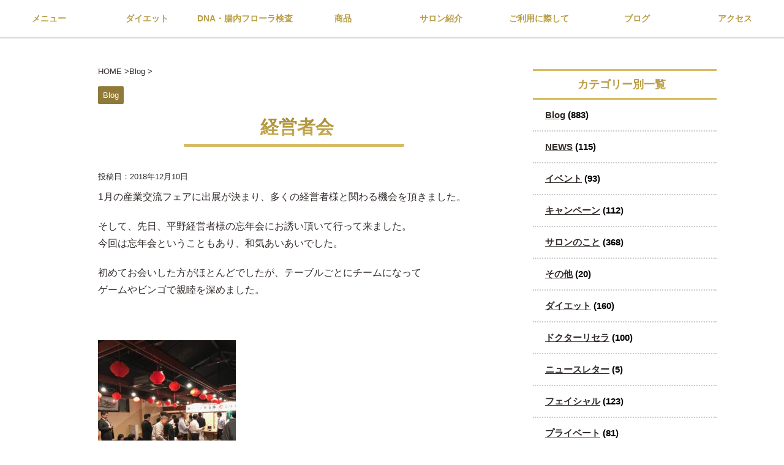

--- FILE ---
content_type: text/html; charset=UTF-8
request_url: https://shereek.net/2018/12/10/%E7%B5%8C%E5%96%B6%E8%80%85%E4%BC%9A/
body_size: 9326
content:
<!DOCTYPE html> <!--[if lt IE 7]><html class="ie6" lang="ja"
 prefix="og: http://ogp.me/ns#" > <![endif]--> <!--[if IE 7]><html class="i7" lang="ja"
 prefix="og: http://ogp.me/ns#" > <![endif]--> <!--[if IE 8]><html class="ie" lang="ja"
 prefix="og: http://ogp.me/ns#" > <![endif]--> <!--[if gt IE 8]><!--><html lang="ja"
 prefix="og: http://ogp.me/ns#" > <!--<![endif]--><head prefix="og: http://ogp.me/ns# fb: http://ogp.me/ns/fb# article: http://ogp.me/ns/article#"><meta charset="UTF-8" ><meta name="viewport" content="width=device-width,initial-scale=1.0,user-scalable=no"><meta name="format-detection" content="telephone=no" ><link rel="preload" href="https://use.fontawesome.com/releases/v5.7.2/css/all.css" as="style" integrity="sha384-fnmOCqbTlWIlj8LyTjo7mOUStjsKC4pOpQbqyi7RrhN7udi9RwhKkMHpvLbHG9Sr" crossorigin="anonymous"><link rel="preload" href="https://shereek.net/wp-content/themes/affinger4/css/fontawesome/fonts/fontawesome-webfont.woff2?v=4.6.3" as="font" type="font/woff2" crossorigin><link rel="alternate" type="application/rss+xml" title="shereek RSS Feed" href="https://shereek.net/feed/" /><link rel="pingback" href="https://shereek.net/xmlrpc.php" > <!--[if lt IE 9]> <script async='async' src="http://css3-mediaqueries-js.googlecode.com/svn/trunk/css3-mediaqueries.js"></script> <script async='async' src="https://shereek.net/wp-content/themes/affinger4/js/html5shiv.js"></script> <![endif]--><meta name='robots' content='max-image-preview:large' /><style id="aoatfcss" media="all">https://shereek.net/wp-content/themes/affinger4/st-themecss-loader.php?ver=5.1.4</style><link rel="preload" as="style" media="all" href="https://shereek.net/wp-content/cache/autoptimize/css/autoptimize_a2842cb551b38508b1537f465a163e15.css" onload="this.onload=null;this.rel='stylesheet'" /><link rel="preload" as="style" media="screen" href="https://shereek.net/wp-content/cache/autoptimize/css/autoptimize_6664d842aa796e47ecd779e19d71829a.css" onload="this.onload=null;this.rel='stylesheet'" /><noscript id="aonoscrcss"><link media="all" href="https://shereek.net/wp-content/cache/autoptimize/css/autoptimize_a2842cb551b38508b1537f465a163e15.css" rel="stylesheet" /><link media="screen" href="https://shereek.net/wp-content/cache/autoptimize/css/autoptimize_6664d842aa796e47ecd779e19d71829a.css" rel="stylesheet" /></noscript><title>平野区、駒川、加美、八尾、喜連瓜破、平野エステ、大阪エステ、エステ、エステサロン | shereek</title><meta name="description"  content="平野区エステShereek(シェリーク）。喜連瓜破、瓜破、加美、長吉長原、八尾など平野区全域からお越し頂いています。東住吉区は駒川、中野、今川など。その他箕面、大阪市北区、難波、天王寺のお客様も。痩身、フェイシャル、アロマ、リラクゼーションでエステサロンをお探しの方に。女性専用サロン、メイク、AIメイク、メイクレッスン" /><link rel="canonical" href="https://shereek.net/2018/12/10/経営者会/" /><meta property="og:title" content="平野区、駒川、加美、八尾、喜連瓜破、平野エステ、大阪エステ、エステ、エステサロン | shereek" /><meta property="og:type" content="activity" /><meta property="og:url" content="https://shereek.net/2018/12/10/経営者会/" /><meta property="og:image" content="https://shereek.net/wp-content/plugins/all-in-one-seo-pack/images/default-user-image.png" /><meta property="og:site_name" content="shereek" /><meta property="og:description" content="平野区エステShereek(シェリーク）。喜連瓜破、瓜破、加美、長吉長原、八尾など平野区全域からお越し頂いています。東住吉区は駒川、中野、今川など。その他箕面、大阪市北区、難波、天王寺のお客様も。痩身、フェイシャル、アロマ、リラクゼーションでエステサロンをお探しの方に。女性専用サロン、メイク、AIメイク、メイクレッスン" /><meta name="twitter:card" content="summary" /><meta name="twitter:title" content="平野区、駒川、加美、八尾、喜連瓜破、平野エステ、大阪エステ、エステ、エステサロン | shereek" /><meta name="twitter:description" content="平野区エステShereek(シェリーク）。喜連瓜破、瓜破、加美、長吉長原、八尾など平野区全域からお越し頂いています。東住吉区は駒川、中野、今川など。その他箕面、大阪市北区、難波、天王寺のお客様も。痩身、フェイシャル、アロマ、リラクゼーションでエステサロンをお探しの方に。女性専用サロン、メイク、AIメイク、メイクレッスン" /><meta name="twitter:image" content="https://shereek.net/wp-content/plugins/all-in-one-seo-pack/images/default-user-image.png" /><meta itemprop="image" content="https://shereek.net/wp-content/plugins/all-in-one-seo-pack/images/default-user-image.png" /> <script async src="https://www.google-analytics.com/analytics.js"></script> <link rel='dns-prefetch' href='//ajax.googleapis.com' /><link rel='dns-prefetch' href='//use.fontawesome.com' /><link rel='dns-prefetch' href='//s.w.org' /><link href='https://ajax.googleapis.com' rel='preconnect' /> <noscript><link rel='stylesheet'  href='https://ajax.googleapis.com/ajax/libs/jqueryui/1.11.4/themes/smoothness/jquery-ui.min.css?ver=1.11.4' type='text/css' media='all' /></noscript><link rel='preload' as='style' onload="this.onload=null;this.rel='stylesheet'" id='jquery-ui-theme-css'  href='https://ajax.googleapis.com/ajax/libs/jqueryui/1.11.4/themes/smoothness/jquery-ui.min.css?ver=1.11.4' type='text/css' media='all' /> <noscript></noscript> <noscript><link rel='stylesheet'  href='https://shereek.net/wp-content/themes/affinger4/st-kanricss.php' type='text/css' media='all' /></noscript><link rel='preload' as='style' onload="this.onload=null;this.rel='stylesheet'" id='single2-css'  href='https://shereek.net/wp-content/themes/affinger4/st-kanricss.php' type='text/css' media='all' /> <noscript><link rel='stylesheet'  href='https://shereek.net/wp-content/themes/affinger4/st-rankcss.php' type='text/css' media='all' /></noscript><link rel='preload' as='style' onload="this.onload=null;this.rel='stylesheet'" id='single-css'  href='https://shereek.net/wp-content/themes/affinger4/st-rankcss.php' type='text/css' media='all' /> <noscript><link rel='stylesheet'  href='https://use.fontawesome.com/releases/v5.14.0/css/all.css' type='text/css' media='all' integrity="sha384-HzLeBuhoNPvSl5KYnjx0BT+WB0QEEqLprO+NBkkk5gbc67FTaL7XIGa2w1L0Xbgc" crossorigin="anonymous" /></noscript><link rel='preload' as='style' onload="this.onload=null;this.rel='stylesheet'" id='font-awesome-official-css'  href='https://use.fontawesome.com/releases/v5.14.0/css/all.css' type='text/css' media='all' integrity="sha384-HzLeBuhoNPvSl5KYnjx0BT+WB0QEEqLprO+NBkkk5gbc67FTaL7XIGa2w1L0Xbgc" crossorigin="anonymous" /> <noscript><link rel='stylesheet'  href='https://shereek.net/wp-content/themes/affinger4/st-themecss-loader.php?ver=5.9.12' type='text/css' media='all' /></noscript><link rel='preload' as='style' onload="this.onload=null;this.rel='stylesheet'" id='st-themecss-css'  href='https://shereek.net/wp-content/themes/affinger4/st-themecss-loader.php?ver=5.9.12' type='text/css' media='all' /> <noscript><link rel='stylesheet'  href='https://use.fontawesome.com/releases/v5.14.0/css/v4-shims.css' type='text/css' media='all' integrity="sha384-9aKO2QU3KETrRCCXFbhLK16iRd15nC+OYEmpVb54jY8/CEXz/GVRsnM73wcbYw+m" crossorigin="anonymous" /></noscript><link rel='preload' as='style' onload="this.onload=null;this.rel='stylesheet'" id='font-awesome-official-v4shim-css'  href='https://use.fontawesome.com/releases/v5.14.0/css/v4-shims.css' type='text/css' media='all' integrity="sha384-9aKO2QU3KETrRCCXFbhLK16iRd15nC+OYEmpVb54jY8/CEXz/GVRsnM73wcbYw+m" crossorigin="anonymous" /> <script type='text/javascript' src='//ajax.googleapis.com/ajax/libs/jquery/1.11.3/jquery.min.js?ver=1.11.3' id='jquery-js'></script> <link rel="https://api.w.org/" href="https://shereek.net/wp-json/" /><link rel="alternate" type="application/json" href="https://shereek.net/wp-json/wp/v2/posts/3728" /><link rel='shortlink' href='https://shereek.net/?p=3728' /><link rel="alternate" type="application/json+oembed" href="https://shereek.net/wp-json/oembed/1.0/embed?url=https%3A%2F%2Fshereek.net%2F2018%2F12%2F10%2F%25e7%25b5%258c%25e5%2596%25b6%25e8%2580%2585%25e4%25bc%259a%2F" /><link rel="alternate" type="text/xml+oembed" href="https://shereek.net/wp-json/oembed/1.0/embed?url=https%3A%2F%2Fshereek.net%2F2018%2F12%2F10%2F%25e7%25b5%258c%25e5%2596%25b6%25e8%2580%2585%25e4%25bc%259a%2F&#038;format=xml" /><meta name="robots" content="index, follow" /><link rel="canonical" href="https://shereek.net/2018/12/10/%e7%b5%8c%e5%96%b6%e8%80%85%e4%bc%9a/" /><link rel="icon" href="https://shereek.net/wp-content/uploads/2022/12/fvc_1-100x100.png" sizes="32x32" /><link rel="icon" href="https://shereek.net/wp-content/uploads/2022/12/fvc_1.png" sizes="192x192" /><link rel="apple-touch-icon" href="https://shereek.net/wp-content/uploads/2022/12/fvc_1.png" /><meta name="msapplication-TileImage" content="https://shereek.net/wp-content/uploads/2022/12/fvc_1.png" /></head><body class="post-template-default single single-post postid-3728 single-format-standard custom-background not-front-page" ><div id="st-ami"><div id="wrapper" class=""><div id="wrapper-in"><header id=""><div id="headbox-bg"><div class="clearfix" id="headbox"><nav id="s-navi" class="pcnone"><dl class="acordion"><dt class="trigger"><p><span class="op"><i class="fa fa-bars"></i></span></p></dt><dd class="acordion_tree"><div class="menu-g%e3%83%8a%e3%83%93-container"><ul id="menu-g%e3%83%8a%e3%83%93" class="menu"><li id="menu-item-44" class="menu-item menu-item-type-post_type menu-item-object-page menu-item-44"><a href="https://shereek.net/menu/">メニュー</a></li><li id="menu-item-7186" class="menu-item menu-item-type-post_type menu-item-object-page menu-item-7186"><a href="https://shereek.net/diet/">ダイエット</a></li><li id="menu-item-11429" class="menu-item menu-item-type-post_type menu-item-object-page menu-item-11429"><a href="https://shereek.net/kodawari/">DNA・腸内フローラ検査</a></li><li id="menu-item-11426" class="menu-item menu-item-type-post_type menu-item-object-page menu-item-11426"><a href="https://shereek.net/product/">商品</a></li><li id="menu-item-4977" class="menu-item menu-item-type-post_type menu-item-object-page menu-item-4977"><a href="https://shereek.net/salon-staff/">サロン紹介</a></li><li id="menu-item-11489" class="menu-item menu-item-type-post_type menu-item-object-page menu-item-11489"><a href="https://shereek.net/about/">ご利用に際して</a></li><li id="menu-item-46" class="menu-item menu-item-type-taxonomy menu-item-object-category current-post-ancestor current-menu-parent current-post-parent menu-item-46"><a href="https://shereek.net/category/blog/">ブログ</a></li><li id="menu-item-38" class="menu-item menu-item-type-post_type menu-item-object-page menu-item-38"><a href="https://shereek.net/access/">アクセス</a></li></ul></div><div class="clear"></div></dd></dl></nav><div id="header-l"><p class="descr"> 大阪 平野区 エステサロン | シェリーク</p><p class="sitename"><a href="https://shereek.net/"> <noscript><img alt="shereek" src="https://shereek.net/wp-content/uploads/2018/06/logo_hd.png" ></noscript><img class="lazyload" alt="shereek" src='data:image/svg+xml,%3Csvg%20xmlns=%22http://www.w3.org/2000/svg%22%20viewBox=%220%200%20%20%22%3E%3C/svg%3E' data-src="https://shereek.net/wp-content/uploads/2018/06/logo_hd.png" > </a></p></div><div id="header-r" class="smanone"></div></div></div><div id="gazou-wide"><div id="st-menubox"><div id="st-menuwide"><nav class="smanone clearfix"><ul id="menu-g%e3%83%8a%e3%83%93-1" class="menu"><li class="menu-item menu-item-type-post_type menu-item-object-page menu-item-44"><a href="https://shereek.net/menu/">メニュー</a></li><li class="menu-item menu-item-type-post_type menu-item-object-page menu-item-7186"><a href="https://shereek.net/diet/">ダイエット</a></li><li class="menu-item menu-item-type-post_type menu-item-object-page menu-item-11429"><a href="https://shereek.net/kodawari/">DNA・腸内フローラ検査</a></li><li class="menu-item menu-item-type-post_type menu-item-object-page menu-item-11426"><a href="https://shereek.net/product/">商品</a></li><li class="menu-item menu-item-type-post_type menu-item-object-page menu-item-4977"><a href="https://shereek.net/salon-staff/">サロン紹介</a></li><li class="menu-item menu-item-type-post_type menu-item-object-page menu-item-11489"><a href="https://shereek.net/about/">ご利用に際して</a></li><li class="menu-item menu-item-type-taxonomy menu-item-object-category current-post-ancestor current-menu-parent current-post-parent menu-item-46"><a href="https://shereek.net/category/blog/">ブログ</a></li><li class="menu-item menu-item-type-post_type menu-item-object-page menu-item-38"><a href="https://shereek.net/access/">アクセス</a></li></ul></nav></div></div></div></header><div id="content-w"><div id="content" class="clearfix"><div id="contentInner"><main><article><div id="post-3728" class="st-post post-3728 post type-post status-publish format-standard has-post-thumbnail hentry category-blog"><div id="breadcrumb"><ol itemscope itemtype="http://schema.org/BreadcrumbList"><li itemprop="itemListElement" itemscope
 itemtype="http://schema.org/ListItem"><a href="https://shereek.net" itemprop="item"><span itemprop="name">HOME</span></a> ><meta itemprop="position" content="1" /></li><li itemprop="itemListElement" itemscope
 itemtype="http://schema.org/ListItem"><a href="https://shereek.net/category/blog/" itemprop="item"> <span itemprop="name">Blog</span> </a> &gt;<meta itemprop="position" content="2" /></li></ol></div><p class="st-catgroup"> <a href="https://shereek.net/category/blog/" title="View all posts in Blog" rel="category tag"><span class="catname st-catid3">Blog</span></a></p><h1 class="entry-title">経営者会</h1><div class="blogbox "><p><span class="kdate"> 投稿日：<time class="updated" datetime="2018-12-10T10:05:07+0900">2018年12月10日</time> </span></p></div><div class="mainbox"><div id="nocopy" ><div class="entry-content"><p>1月の産業交流フェアに出展が決まり、多くの経営者様と関わる機会を頂きました。</p><p>そして、先日、平野経営者様の忘年会にお誘い頂いて行って来ました。<br /> 今回は忘年会ということもあり、和気あいあいでした。</p><p>初めてお会いした方がほとんどでしたが、テーブルごとにチームになって<br /> ゲームやビンゴで親睦を深めました。</p><p>&nbsp;</p><p><a href="https://shereek.net/wp-content/uploads/2018/12/IMG_6098.jpg"><noscript><img class="alignnone size-medium wp-image-3729" src="https://shereek.net/wp-content/uploads/2018/12/IMG_6098-225x300.jpg" alt="" width="225" height="300" srcset="https://shereek.net/wp-content/uploads/2018/12/IMG_6098-225x300.jpg 225w, https://shereek.net/wp-content/uploads/2018/12/IMG_6098.jpg 768w" sizes="(max-width: 225px) 100vw, 225px" /></noscript><img class="lazyload alignnone size-medium wp-image-3729" src='data:image/svg+xml,%3Csvg%20xmlns=%22http://www.w3.org/2000/svg%22%20viewBox=%220%200%20225%20300%22%3E%3C/svg%3E' data-src="https://shereek.net/wp-content/uploads/2018/12/IMG_6098-225x300.jpg" alt="" width="225" height="300" data-srcset="https://shereek.net/wp-content/uploads/2018/12/IMG_6098-225x300.jpg 225w, https://shereek.net/wp-content/uploads/2018/12/IMG_6098.jpg 768w" data-sizes="(max-width: 225px) 100vw, 225px" /></a></p><p>&nbsp;</p><p>ゲスト参加もOKで、皆さんの前で自己紹介もさせて頂きました。</p><p>この会は、たくさんの人の前で話す機会が多いみたいですごく刺激を受けました。<br /> そして、忘年会も一つ一つ良く考えられていて、とても勉強になりました。</p><p>私はこれまでエステ業界としか関わっていなかったので、<br /> 経営者の方々かこんな風にお互い高め合っていることが知れてとても勉強になりました。</p><p>これから本格的な会も見せて頂く予定です。</p><p>今はサロンで新城さんがお客様を担当してくれています。<br /> 私もお客様の施術は大好きですが、これからは経営者として自分を成長させていきます。</p><p>Shereekがもっともっと良いサロンになるよう、今はお休みの日などを使って外に勉強に行っています。<br /> 来年のShereekもぜひ楽しみにしていてくださいね。</p><p>&nbsp;</p><p><span class="huto">《こちらからもShereekの情報が受け取れます》</span></p><p><a href="https://www.instagram.com/shereek1101/?hl=ja"><span class="ymarker rmarker">インスタグラム</span></a></p><p><a href="https://profile.ameba.jp/ameba/shereek"><span class="ymarker rmarker">アメブロ</span></a></p><p><a href="https://www.facebook.com/Shereek-350201128425631/"><span class="ymarker rmarker">Facebook</span></a></p><p><a href="https://www.youtube.com/channel/UCjb3clNeZzY4ssZNAA2hQVg/featured?view_as=subscriber"><span class="rmarker">You Tubeチャンネル</span></a></p></div></div><div class="adbox"><div style="padding-top:10px;"></div></div></div><p class="tagst"> <i class="fa fa-folder-open-o" aria-hidden="true"></i>-<a href="https://shereek.net/category/blog/" rel="category tag">Blog</a><br/></p><aside><p class="author" style="display:none;"><a href="https://shereek.net/author/shereek/" title="shereek" class="vcard author"><span class="fn">author</span></a></p><h4 class="point"><span class="point-in">関連記事</span></h4><div class="kanren "><dl class="clearfix"><dt><a href="https://shereek.net/2024/12/31/%e4%bb%8a%e5%b9%b4%e3%82%821%e5%b9%b4%e3%81%82%e3%82%8a%e3%81%8c%e3%81%a8%e3%81%86%e3%81%94%e3%81%96%e3%81%84%e3%81%be%e3%81%97%e3%81%9f-2/"> <noscript><img width="150" height="150" src="https://shereek.net/wp-content/uploads/2024/12/ブース③-150x150.jpeg" class="attachment-thumbnail size-thumbnail wp-post-image" alt="" loading="lazy" srcset="https://shereek.net/wp-content/uploads/2024/12/ブース③-150x150.jpeg 150w, https://shereek.net/wp-content/uploads/2024/12/ブース③-100x100.jpeg 100w" sizes="(max-width: 150px) 100vw, 150px" /></noscript><img width="150" height="150" src='data:image/svg+xml,%3Csvg%20xmlns=%22http://www.w3.org/2000/svg%22%20viewBox=%220%200%20150%20150%22%3E%3C/svg%3E' data-src="https://shereek.net/wp-content/uploads/2024/12/ブース③-150x150.jpeg" class="lazyload attachment-thumbnail size-thumbnail wp-post-image" alt="" loading="lazy" data-srcset="https://shereek.net/wp-content/uploads/2024/12/ブース③-150x150.jpeg 150w, https://shereek.net/wp-content/uploads/2024/12/ブース③-100x100.jpeg 100w" data-sizes="(max-width: 150px) 100vw, 150px" /> </a></dt><dd><h5 class="kanren-t"><a href="https://shereek.net/2024/12/31/%e4%bb%8a%e5%b9%b4%e3%82%821%e5%b9%b4%e3%81%82%e3%82%8a%e3%81%8c%e3%81%a8%e3%81%86%e3%81%94%e3%81%96%e3%81%84%e3%81%be%e3%81%97%e3%81%9f-2/"> 今年も1年ありがとうございました </a></h5><div class="smanone2"><p>今年も皆様のおかげで無事に営業を終了することができました。 ご来店いただいているお客様をはじめ SNSをご覧いただいている方も アイコンを見る度お顔が浮かんで励まされます &nbsp; 今年は東京店を ...</p></div></dd></dl><dl class="clearfix"><dt><a href="https://shereek.net/2021/11/15/%e3%82%a2%e3%82%af%e3%82%a2%e3%81%a8ads%e3%81%ae%e7%89%b9%e5%be%b4%e3%82%92%e3%81%be%e3%81%a8%e3%82%81%e3%81%be%e3%81%97%e3%81%9f/"> <noscript><img width="150" height="150" src="https://shereek.net/wp-content/uploads/2021/07/FaMS-150x150.jpg" class="attachment-thumbnail size-thumbnail wp-post-image" alt="" loading="lazy" srcset="https://shereek.net/wp-content/uploads/2021/07/FaMS-150x150.jpg 150w, https://shereek.net/wp-content/uploads/2021/07/FaMS-100x100.jpg 100w" sizes="(max-width: 150px) 100vw, 150px" /></noscript><img width="150" height="150" src='data:image/svg+xml,%3Csvg%20xmlns=%22http://www.w3.org/2000/svg%22%20viewBox=%220%200%20150%20150%22%3E%3C/svg%3E' data-src="https://shereek.net/wp-content/uploads/2021/07/FaMS-150x150.jpg" class="lazyload attachment-thumbnail size-thumbnail wp-post-image" alt="" loading="lazy" data-srcset="https://shereek.net/wp-content/uploads/2021/07/FaMS-150x150.jpg 150w, https://shereek.net/wp-content/uploads/2021/07/FaMS-100x100.jpg 100w" data-sizes="(max-width: 150px) 100vw, 150px" /> </a></dt><dd><h5 class="kanren-t"><a href="https://shereek.net/2021/11/15/%e3%82%a2%e3%82%af%e3%82%a2%e3%81%a8ads%e3%81%ae%e7%89%b9%e5%be%b4%e3%82%92%e3%81%be%e3%81%a8%e3%82%81%e3%81%be%e3%81%97%e3%81%9f/"> アクアとADSの特徴をまとめました </a></h5><div class="smanone2"><p>Shereekオンラインが出来てから、リセラさんデビューする方が増えました✨ &nbsp; ずっと気になっていた、という方も オンラインで実際の商品のラインナップや価格を見ることができるので すごくわ ...</p></div></dd></dl><dl class="clearfix"><dt><a href="https://shereek.net/2021/03/24/%e7%a7%81%e3%82%82%e3%81%a3%e3%81%a8%e4%ba%ba%e7%94%9f%e3%82%92%e8%ac%b3%e6%ad%8c%e3%81%97%e3%81%be%e3%81%99%e2%99%a1/"> <noscript><img width="150" height="150" src="https://shereek.net/wp-content/uploads/2021/03/S__60686430-150x150.jpg" class="attachment-thumbnail size-thumbnail wp-post-image" alt="" loading="lazy" srcset="https://shereek.net/wp-content/uploads/2021/03/S__60686430-150x150.jpg 150w, https://shereek.net/wp-content/uploads/2021/03/S__60686430-100x100.jpg 100w" sizes="(max-width: 150px) 100vw, 150px" /></noscript><img width="150" height="150" src='data:image/svg+xml,%3Csvg%20xmlns=%22http://www.w3.org/2000/svg%22%20viewBox=%220%200%20150%20150%22%3E%3C/svg%3E' data-src="https://shereek.net/wp-content/uploads/2021/03/S__60686430-150x150.jpg" class="lazyload attachment-thumbnail size-thumbnail wp-post-image" alt="" loading="lazy" data-srcset="https://shereek.net/wp-content/uploads/2021/03/S__60686430-150x150.jpg 150w, https://shereek.net/wp-content/uploads/2021/03/S__60686430-100x100.jpg 100w" data-sizes="(max-width: 150px) 100vw, 150px" /> </a></dt><dd><h5 class="kanren-t"><a href="https://shereek.net/2021/03/24/%e7%a7%81%e3%82%82%e3%81%a3%e3%81%a8%e4%ba%ba%e7%94%9f%e3%82%92%e8%ac%b3%e6%ad%8c%e3%81%97%e3%81%be%e3%81%99%e2%99%a1/"> 私もっと人生を謳歌します♡ </a></h5><div class="smanone2"><p>3月21日（日）雨 人生初のファッションのワークショップへ行ってきました。 &nbsp; &nbsp; 最近、素敵な人のいるところに 良く行くようになった私。 出掛ける前に 「大変！着る服が出掛ける前 ...</p></div></dd></dl><dl class="clearfix"><dt><a href="https://shereek.net/2019/10/25/%e5%ad%a6%e7%a5%ad%e2%98%86%e5%88%9d%e3%82%b3%e3%83%a9%e3%83%9c%e3%81%97%e3%81%a6%e3%81%8d%e3%81%be%e3%81%97%e3%81%9f/"> <noscript><img width="150" height="150" src="https://shereek.net/wp-content/uploads/2019/10/IMG_7607-150x150.jpg" class="attachment-thumbnail size-thumbnail wp-post-image" alt="" loading="lazy" srcset="https://shereek.net/wp-content/uploads/2019/10/IMG_7607-150x150.jpg 150w, https://shereek.net/wp-content/uploads/2019/10/IMG_7607-100x100.jpg 100w" sizes="(max-width: 150px) 100vw, 150px" /></noscript><img width="150" height="150" src='data:image/svg+xml,%3Csvg%20xmlns=%22http://www.w3.org/2000/svg%22%20viewBox=%220%200%20150%20150%22%3E%3C/svg%3E' data-src="https://shereek.net/wp-content/uploads/2019/10/IMG_7607-150x150.jpg" class="lazyload attachment-thumbnail size-thumbnail wp-post-image" alt="" loading="lazy" data-srcset="https://shereek.net/wp-content/uploads/2019/10/IMG_7607-150x150.jpg 150w, https://shereek.net/wp-content/uploads/2019/10/IMG_7607-100x100.jpg 100w" data-sizes="(max-width: 150px) 100vw, 150px" /> </a></dt><dd><h5 class="kanren-t"><a href="https://shereek.net/2019/10/25/%e5%ad%a6%e7%a5%ad%e2%98%86%e5%88%9d%e3%82%b3%e3%83%a9%e3%83%9c%e3%81%97%e3%81%a6%e3%81%8d%e3%81%be%e3%81%97%e3%81%9f/"> 学祭☆初コラボしてきました </a></h5><div class="smanone2"><p>こんにちは、新城です &nbsp; 先日、城南女子短期大学の皆様と一緒にコラボし 学祭で出展させて頂きました &nbsp; いつもは、メインでさせて頂くのですが 今回は 学生さん達が中心になって、 A ...</p></div></dd></dl><dl class="clearfix"><dt><a href="https://shereek.net/2023/02/13/%e7%b6%ba%e9%ba%97%e3%81%ae%e8%bf%91%e9%81%93%e3%81%a3%e3%81%a6%ef%bc%9f%e3%81%a9%e3%81%93%ef%bc%9f/"> <noscript><img width="150" height="150" src="https://shereek.net/wp-content/uploads/2023/02/S__2433033-150x150.jpg" class="attachment-thumbnail size-thumbnail wp-post-image" alt="" loading="lazy" srcset="https://shereek.net/wp-content/uploads/2023/02/S__2433033-150x150.jpg 150w, https://shereek.net/wp-content/uploads/2023/02/S__2433033-100x100.jpg 100w" sizes="(max-width: 150px) 100vw, 150px" /></noscript><img width="150" height="150" src='data:image/svg+xml,%3Csvg%20xmlns=%22http://www.w3.org/2000/svg%22%20viewBox=%220%200%20150%20150%22%3E%3C/svg%3E' data-src="https://shereek.net/wp-content/uploads/2023/02/S__2433033-150x150.jpg" class="lazyload attachment-thumbnail size-thumbnail wp-post-image" alt="" loading="lazy" data-srcset="https://shereek.net/wp-content/uploads/2023/02/S__2433033-150x150.jpg 150w, https://shereek.net/wp-content/uploads/2023/02/S__2433033-100x100.jpg 100w" data-sizes="(max-width: 150px) 100vw, 150px" /> </a></dt><dd><h5 class="kanren-t"><a href="https://shereek.net/2023/02/13/%e7%b6%ba%e9%ba%97%e3%81%ae%e8%bf%91%e9%81%93%e3%81%a3%e3%81%a6%ef%bc%9f%e3%81%a9%e3%81%93%ef%bc%9f/"> 綺麗の近道って？どこ？ </a></h5><div class="smanone2"><p>こんばんは、鈴木です 今回は、いつも楽しいお話で場を和ませてくださる、私も大好きな40代のお客様のお話です。 &nbsp; 元々は、手持ちの基礎化粧品はオールインワン！ 子どももいるし、せっかちだから ...</p></div></dd></dl></div><div class="p-navi clearfix"><dl><dt>PREV</dt><dd> <a href="https://shereek.net/2018/12/09/%e3%82%af%e3%83%83%e3%82%ad%e3%83%bc%e4%bd%9c%e3%82%8a/">クッキー作り</a></dd><dt>NEXT</dt><dd> <a href="https://shereek.net/2018/12/11/%e5%b9%b4%e5%86%85%e3%81%aeai%e3%83%a1%e3%82%a4%e3%82%af%e8%aa%ac%e6%98%8e%e4%bc%9a%e3%81%8c%e7%b5%82%e4%ba%86%e3%81%97%e3%81%be%e3%81%97%e3%81%9f/">年内のAIメイク説明会が終了しました</a></dd></dl></div></aside></div></article></main></div><div id="side"><aside><div id="mybox"><div class="ad"><h4 class="menu_underh2">カテゴリー別一覧</h4><ul><li class="cat-item cat-item-3"><a href="https://shereek.net/category/blog/">Blog</a> (883)</li><li class="cat-item cat-item-2"><a href="https://shereek.net/category/news/">NEWS</a> (115)</li><li class="cat-item cat-item-27"><a href="https://shereek.net/category/event/">イベント</a> (93)</li><li class="cat-item cat-item-21"><a href="https://shereek.net/category/blog/chmpaign/">キャンペーン</a> (112)</li><li class="cat-item cat-item-30"><a href="https://shereek.net/category/blog/%e3%82%b5%e3%83%ad%e3%83%b3%e3%81%ae%e3%81%93%e3%81%a8/">サロンのこと</a> (368)</li><li class="cat-item cat-item-1"><a href="https://shereek.net/category/%e6%9c%aa%e5%88%86%e9%a1%9e/">その他</a> (20)</li><li class="cat-item cat-item-29"><a href="https://shereek.net/category/diet/">ダイエット</a> (160)</li><li class="cat-item cat-item-28"><a href="https://shereek.net/category/dr-resella/" title="リセラ">ドクターリセラ</a> (100)</li><li class="cat-item cat-item-39"><a href="https://shereek.net/category/%e3%83%8b%e3%83%a5%e3%83%bc%e3%82%b9%e3%83%ac%e3%82%bf%e3%83%bc/" title="ニュースレター">ニュースレター</a> (5)</li><li class="cat-item cat-item-16"><a href="https://shereek.net/category/blog/facial/">フェイシャル</a> (123)</li><li class="cat-item cat-item-20"><a href="https://shereek.net/category/blog/private/">プライベート</a> (81)</li><li class="cat-item cat-item-17"><a href="https://shereek.net/category/blog/body/">ボディ</a> (189)</li><li class="cat-item cat-item-14"><a href="https://shereek.net/category/blog/make-blog/">メイク</a> (60)</li><li class="cat-item cat-item-25"><a href="https://shereek.net/category/blog/movie/">動画</a> (71)</li><li class="cat-item cat-item-19"><a href="https://shereek.net/category/blog/item/">商品</a> (82)</li><li class="cat-item cat-item-26"><a href="https://shereek.net/category/english/">英語</a> (4)</li><li class="cat-item cat-item-33"><a href="https://shereek.net/category/%e9%aa%a8%e6%a0%bc%e7%9f%af%e6%ad%a3/">骨格矯正</a> (14)</li></ul></div><div class="ad"><h4 class="menu_underh2">アーカイブ</h4><ul><li><a href='https://shereek.net/2026/01/'>2026年1月</a>&nbsp;(4)</li><li><a href='https://shereek.net/2025/12/'>2025年12月</a>&nbsp;(3)</li><li><a href='https://shereek.net/2025/11/'>2025年11月</a>&nbsp;(3)</li><li><a href='https://shereek.net/2025/10/'>2025年10月</a>&nbsp;(4)</li><li><a href='https://shereek.net/2025/09/'>2025年9月</a>&nbsp;(3)</li><li><a href='https://shereek.net/2025/06/'>2025年6月</a>&nbsp;(3)</li><li><a href='https://shereek.net/2025/05/'>2025年5月</a>&nbsp;(1)</li><li><a href='https://shereek.net/2025/04/'>2025年4月</a>&nbsp;(2)</li><li><a href='https://shereek.net/2025/03/'>2025年3月</a>&nbsp;(3)</li><li><a href='https://shereek.net/2025/02/'>2025年2月</a>&nbsp;(4)</li><li><a href='https://shereek.net/2025/01/'>2025年1月</a>&nbsp;(6)</li><li><a href='https://shereek.net/2024/12/'>2024年12月</a>&nbsp;(4)</li><li><a href='https://shereek.net/2024/05/'>2024年5月</a>&nbsp;(1)</li><li><a href='https://shereek.net/2024/04/'>2024年4月</a>&nbsp;(1)</li><li><a href='https://shereek.net/2024/03/'>2024年3月</a>&nbsp;(3)</li><li><a href='https://shereek.net/2024/02/'>2024年2月</a>&nbsp;(4)</li><li><a href='https://shereek.net/2023/12/'>2023年12月</a>&nbsp;(7)</li><li><a href='https://shereek.net/2023/11/'>2023年11月</a>&nbsp;(4)</li><li><a href='https://shereek.net/2023/10/'>2023年10月</a>&nbsp;(12)</li><li><a href='https://shereek.net/2023/09/'>2023年9月</a>&nbsp;(7)</li><li><a href='https://shereek.net/2023/08/'>2023年8月</a>&nbsp;(6)</li><li><a href='https://shereek.net/2023/07/'>2023年7月</a>&nbsp;(9)</li><li><a href='https://shereek.net/2023/06/'>2023年6月</a>&nbsp;(5)</li><li><a href='https://shereek.net/2023/05/'>2023年5月</a>&nbsp;(9)</li><li><a href='https://shereek.net/2023/04/'>2023年4月</a>&nbsp;(8)</li><li><a href='https://shereek.net/2023/03/'>2023年3月</a>&nbsp;(9)</li><li><a href='https://shereek.net/2023/02/'>2023年2月</a>&nbsp;(9)</li><li><a href='https://shereek.net/2023/01/'>2023年1月</a>&nbsp;(10)</li><li><a href='https://shereek.net/2022/12/'>2022年12月</a>&nbsp;(16)</li><li><a href='https://shereek.net/2022/11/'>2022年11月</a>&nbsp;(4)</li><li><a href='https://shereek.net/2022/10/'>2022年10月</a>&nbsp;(11)</li><li><a href='https://shereek.net/2022/09/'>2022年9月</a>&nbsp;(6)</li><li><a href='https://shereek.net/2022/08/'>2022年8月</a>&nbsp;(18)</li><li><a href='https://shereek.net/2022/07/'>2022年7月</a>&nbsp;(3)</li><li><a href='https://shereek.net/2022/06/'>2022年6月</a>&nbsp;(12)</li><li><a href='https://shereek.net/2022/05/'>2022年5月</a>&nbsp;(15)</li><li><a href='https://shereek.net/2022/04/'>2022年4月</a>&nbsp;(11)</li><li><a href='https://shereek.net/2022/03/'>2022年3月</a>&nbsp;(13)</li><li><a href='https://shereek.net/2022/02/'>2022年2月</a>&nbsp;(13)</li><li><a href='https://shereek.net/2022/01/'>2022年1月</a>&nbsp;(15)</li><li><a href='https://shereek.net/2021/12/'>2021年12月</a>&nbsp;(16)</li><li><a href='https://shereek.net/2021/11/'>2021年11月</a>&nbsp;(10)</li><li><a href='https://shereek.net/2021/10/'>2021年10月</a>&nbsp;(14)</li><li><a href='https://shereek.net/2021/09/'>2021年9月</a>&nbsp;(16)</li><li><a href='https://shereek.net/2021/08/'>2021年8月</a>&nbsp;(20)</li><li><a href='https://shereek.net/2021/07/'>2021年7月</a>&nbsp;(15)</li><li><a href='https://shereek.net/2021/06/'>2021年6月</a>&nbsp;(21)</li><li><a href='https://shereek.net/2021/05/'>2021年5月</a>&nbsp;(2)</li><li><a href='https://shereek.net/2021/04/'>2021年4月</a>&nbsp;(1)</li><li><a href='https://shereek.net/2021/03/'>2021年3月</a>&nbsp;(3)</li><li><a href='https://shereek.net/2021/02/'>2021年2月</a>&nbsp;(2)</li><li><a href='https://shereek.net/2021/01/'>2021年1月</a>&nbsp;(4)</li><li><a href='https://shereek.net/2020/12/'>2020年12月</a>&nbsp;(1)</li><li><a href='https://shereek.net/2020/11/'>2020年11月</a>&nbsp;(4)</li><li><a href='https://shereek.net/2020/10/'>2020年10月</a>&nbsp;(9)</li><li><a href='https://shereek.net/2020/09/'>2020年9月</a>&nbsp;(19)</li><li><a href='https://shereek.net/2020/08/'>2020年8月</a>&nbsp;(17)</li><li><a href='https://shereek.net/2020/07/'>2020年7月</a>&nbsp;(19)</li><li><a href='https://shereek.net/2020/06/'>2020年6月</a>&nbsp;(24)</li><li><a href='https://shereek.net/2020/05/'>2020年5月</a>&nbsp;(29)</li><li><a href='https://shereek.net/2020/04/'>2020年4月</a>&nbsp;(26)</li><li><a href='https://shereek.net/2020/03/'>2020年3月</a>&nbsp;(16)</li><li><a href='https://shereek.net/2020/02/'>2020年2月</a>&nbsp;(17)</li><li><a href='https://shereek.net/2020/01/'>2020年1月</a>&nbsp;(15)</li><li><a href='https://shereek.net/2019/12/'>2019年12月</a>&nbsp;(18)</li><li><a href='https://shereek.net/2019/11/'>2019年11月</a>&nbsp;(6)</li><li><a href='https://shereek.net/2019/10/'>2019年10月</a>&nbsp;(11)</li><li><a href='https://shereek.net/2019/09/'>2019年9月</a>&nbsp;(15)</li><li><a href='https://shereek.net/2019/08/'>2019年8月</a>&nbsp;(10)</li><li><a href='https://shereek.net/2019/07/'>2019年7月</a>&nbsp;(11)</li><li><a href='https://shereek.net/2019/06/'>2019年6月</a>&nbsp;(9)</li><li><a href='https://shereek.net/2019/05/'>2019年5月</a>&nbsp;(14)</li><li><a href='https://shereek.net/2019/04/'>2019年4月</a>&nbsp;(12)</li><li><a href='https://shereek.net/2019/03/'>2019年3月</a>&nbsp;(19)</li><li><a href='https://shereek.net/2019/02/'>2019年2月</a>&nbsp;(17)</li><li><a href='https://shereek.net/2019/01/'>2019年1月</a>&nbsp;(16)</li><li><a href='https://shereek.net/2018/12/'>2018年12月</a>&nbsp;(21)</li><li><a href='https://shereek.net/2018/11/'>2018年11月</a>&nbsp;(21)</li><li><a href='https://shereek.net/2018/10/'>2018年10月</a>&nbsp;(16)</li><li><a href='https://shereek.net/2018/09/'>2018年9月</a>&nbsp;(17)</li><li><a href='https://shereek.net/2018/08/'>2018年8月</a>&nbsp;(24)</li><li><a href='https://shereek.net/2018/07/'>2018年7月</a>&nbsp;(34)</li><li><a href='https://shereek.net/2018/06/'>2018年6月</a>&nbsp;(4)</li></ul></div></div><div id="scrollad"></div></aside></div></div></div><footer><div id="footer" class="section_footer"><p class="ttl_footer tac">ご予約はこちらから</p><div class="wrap" style="max-width: 980px; margin:0 auto;"><div class="wrap_flex"><div class="w33-100 tac"> <a href="https://beauty.hotpepper.jp/kr/slnH000312887/" target="_blank"><noscript><img src="https://shereek.net/wp-content/uploads/2025/07/ft_hpb.jpg" alt=""></noscript><img class="lazyload" src='data:image/svg+xml,%3Csvg%20xmlns=%22http://www.w3.org/2000/svg%22%20viewBox=%220%200%20%20%22%3E%3C/svg%3E' data-src="https://shereek.net/wp-content/uploads/2025/07/ft_hpb.jpg" alt=""></a></div><div class="w33-100 tac"> <a href="https://line.me/ti/p/8GeI9lN1RU" target="_blank"><noscript><img src="https://shereek.net/wp-content/uploads/2025/07/ft_line.jpg" alt=""></noscript><img class="lazyload" src='data:image/svg+xml,%3Csvg%20xmlns=%22http://www.w3.org/2000/svg%22%20viewBox=%220%200%20%20%22%3E%3C/svg%3E' data-src="https://shereek.net/wp-content/uploads/2025/07/ft_line.jpg" alt=""></a></div><div class="w33-100 tac"> <a href="https://linktr.ee/shereek" target="_blank"><noscript><img src="https://shereek.net/wp-content/uploads/2025/07/ft_sns.jpg" alt=""></noscript><img class="lazyload" src='data:image/svg+xml,%3Csvg%20xmlns=%22http://www.w3.org/2000/svg%22%20viewBox=%220%200%20%20%22%3E%3C/svg%3E' data-src="https://shereek.net/wp-content/uploads/2025/07/ft_sns.jpg" alt=""></a></div></div></div><div id="footer-in"><div class="footermenust"><ul><li class="page_item page-item-702"><a href="https://shereek.net/kodawari/">DNA・腸内フローラ検査</a></li><li class="page_item page-item-6998"><a href="https://shereek.net/todoku/">RUC(ワンランク上へ行くコミュニティ)</a></li><li class="page_item page-item-7179"><a href="https://shereek.net/diet/">Shereekダイエット</a></li><li class="page_item page-item-11066"><a href="https://shereek.net/">TOP2025</a></li><li class="page_item page-item-36"><a href="https://shereek.net/access/">アクセス</a></li><li class="page_item page-item-7141"><a href="https://shereek.net/setmenu-option/">オプション</a></li><li class="page_item page-item-11129"><a href="https://shereek.net/about/">ご利用に際して</a></li><li class="page_item page-item-34"><a href="https://shereek.net/about_old/">ご利用に際して_old</a></li><li class="page_item page-item-4528"><a href="https://shereek.net/salon-staff/">サロン紹介</a></li><li class="page_item page-item-30"><a href="https://shereek.net/staff/">スタッフ紹介</a></li><li class="page_item page-item-612"><a href="https://shereek.net/beforeafter/">ビフォーアフター</a></li><li class="page_item page-item-482"><a href="https://shereek.net/face/">フェイシャル</a></li><li class="page_item page-item-28"><a href="https://shereek.net/bridal/">ブライダル</a></li><li class="page_item page-item-4002"><a href="https://shereek.net/presenteste/">プレゼントエステ</a></li><li class="page_item page-item-484"><a href="https://shereek.net/body/">ボディ</a></li><li class="page_item page-item-24"><a href="https://shereek.net/menu/">メニュー</a></li><li class="page_item page-item-367"><a href="https://shereek.net/contact/">予約フォーム</a></li><li class="page_item page-item-194"><a href="https://shereek.net/first/">初めての方へ</a></li><li class="page_item page-item-11259"><a href="https://shereek.net/product/">商品</a></li><li class="page_item page-item-7094"><a href="https://shereek.net/set0721/">美容矯正</a></li></ul></div><div class="footer-wbox clearfix"><div class="footer-r"><div class="footer-rbox"><div class="menu-g%e3%83%8a%e3%83%93-container"><ul id="menu-g%e3%83%8a%e3%83%93-3" class="menu"><li class="menu-item menu-item-type-post_type menu-item-object-page menu-item-44"><a href="https://shereek.net/menu/">メニュー</a></li><li class="menu-item menu-item-type-post_type menu-item-object-page menu-item-7186"><a href="https://shereek.net/diet/">ダイエット</a></li><li class="menu-item menu-item-type-post_type menu-item-object-page menu-item-11429"><a href="https://shereek.net/kodawari/">DNA・腸内フローラ検査</a></li><li class="menu-item menu-item-type-post_type menu-item-object-page menu-item-11426"><a href="https://shereek.net/product/">商品</a></li><li class="menu-item menu-item-type-post_type menu-item-object-page menu-item-4977"><a href="https://shereek.net/salon-staff/">サロン紹介</a></li><li class="menu-item menu-item-type-post_type menu-item-object-page menu-item-11489"><a href="https://shereek.net/about/">ご利用に際して</a></li><li class="menu-item menu-item-type-taxonomy menu-item-object-category current-post-ancestor current-menu-parent current-post-parent menu-item-46"><a href="https://shereek.net/category/blog/">ブログ</a></li><li class="menu-item menu-item-type-post_type menu-item-object-page menu-item-38"><a href="https://shereek.net/access/">アクセス</a></li></ul></div></div><div class="footer-rbox"><div class="menu-%e3%83%95%e3%83%83%e3%82%bf%e3%83%bc%e7%94%a8-container"><ul id="menu-%e3%83%95%e3%83%83%e3%82%bf%e3%83%bc%e7%94%a8-1" class="menu"><li class="menu-item menu-item-type-post_type menu-item-object-page menu-item-611"><a href="https://shereek.net/first/">初めての方へ</a></li><li class="menu-item menu-item-type-post_type menu-item-object-page menu-item-608"><a href="https://shereek.net/face/">フェイシャル</a></li><li class="menu-item menu-item-type-post_type menu-item-object-page menu-item-609"><a href="https://shereek.net/body/">ボディ</a></li><li class="menu-item menu-item-type-post_type menu-item-object-page menu-item-7187"><a href="https://shereek.net/bridal/">ブライダル</a></li><li class="menu-item menu-item-type-post_type menu-item-object-page menu-item-7188"><a href="https://shereek.net/setmenu-option/">オプション</a></li><li class="menu-item menu-item-type-post_type menu-item-object-page menu-item-7249"><a href="https://shereek.net/set0721/">美容矯正</a></li></ul></div></div></div><div class="footer-l"><div class="tac"><p><a href="https://shereek.net/"><noscript><img src="https://shereek.net/wp-content/uploads/2025/07/ft_logo.png" alt=""></noscript><img class="lazyload" src='data:image/svg+xml,%3Csvg%20xmlns=%22http://www.w3.org/2000/svg%22%20viewBox=%220%200%20%20%22%3E%3C/svg%3E' data-src="https://shereek.net/wp-content/uploads/2025/07/ft_logo.png" alt=""></a></p><p><noscript><img src="https://shereek.net/wp-content/uploads/2025/07/ft_text1.jpg" alt=""></noscript><img class="lazyload" src='data:image/svg+xml,%3Csvg%20xmlns=%22http://www.w3.org/2000/svg%22%20viewBox=%220%200%20%20%22%3E%3C/svg%3E' data-src="https://shereek.net/wp-content/uploads/2025/07/ft_text1.jpg" alt=""></p><p><a href="tel:0674104661"><noscript><img src="https://shereek.net/wp-content/uploads/2025/07/ft_tel.png" alt=""></noscript><img class="lazyload" src='data:image/svg+xml,%3Csvg%20xmlns=%22http://www.w3.org/2000/svg%22%20viewBox=%220%200%20%20%22%3E%3C/svg%3E' data-src="https://shereek.net/wp-content/uploads/2025/07/ft_tel.png" alt=""></a></p><p class="text_75"><a href="https://shereek.net/">大阪 平野区 エステサロン | シェリーク</a></p></div></div></div></div></div></footer></div></div></div><div id="page-top"><a href="#wrapper" class="fa fa-angle-up"></a></div><p class="copyr" data-copyr>Copyright&copy; shereek ,  2026 AllRights Reserved.</p><noscript><style>.lazyload{display:none;}</style></noscript><script data-noptimize="1">window.lazySizesConfig=window.lazySizesConfig||{};window.lazySizesConfig.loadMode=1;</script><script async data-noptimize="1" src='https://shereek.net/wp-content/plugins/autoptimize/classes/external/js/lazysizes.min.js?ao_version=2.6.1'></script> <script type='text/javascript' src='https://ajax.googleapis.com/ajax/libs/jqueryui/1.11.4/i18n/datepicker-ja.min.js?ver=1.11.4' id='jquery-ui-ja-js'></script>    <script defer src="https://shereek.net/wp-content/cache/autoptimize/js/autoptimize_ca5674e32f51e9ea2cd1373041345b20.js"></script><script data-cfasync='false'>!function(t){"use strict";t.loadCSS||(t.loadCSS=function(){});var e=loadCSS.relpreload={};if(e.support=function(){var e;try{e=t.document.createElement("link").relList.supports("preload")}catch(t){e=!1}return function(){return e}}(),e.bindMediaToggle=function(t){function e(){t.media=a}var a=t.media||"all";t.addEventListener?t.addEventListener("load",e):t.attachEvent&&t.attachEvent("onload",e),setTimeout(function(){t.rel="stylesheet",t.media="only x"}),setTimeout(e,3e3)},e.poly=function(){if(!e.support())for(var a=t.document.getElementsByTagName("link"),n=0;n<a.length;n++){var o=a[n];"preload"!==o.rel||"style"!==o.getAttribute("as")||o.getAttribute("data-loadcss")||(o.setAttribute("data-loadcss",!0),e.bindMediaToggle(o))}},!e.support()){e.poly();var a=t.setInterval(e.poly,500);t.addEventListener?t.addEventListener("load",function(){e.poly(),t.clearInterval(a)}):t.attachEvent&&t.attachEvent("onload",function(){e.poly(),t.clearInterval(a)})}"undefined"!=typeof exports?exports.loadCSS=loadCSS:t.loadCSS=loadCSS}("undefined"!=typeof global?global:this);</script></body></html><!-- WP Fastest Cache file was created in 0.44213891029358 seconds, on 29-01-26 15:14:45 -->

--- FILE ---
content_type: text/plain
request_url: https://www.google-analytics.com/j/collect?v=1&_v=j102&a=1028901931&t=pageview&_s=1&dl=https%3A%2F%2Fshereek.net%2F2018%2F12%2F10%2F%25E7%25B5%258C%25E5%2596%25B6%25E8%2580%2585%25E4%25BC%259A%2F&ul=en-us%40posix&dt=%E5%B9%B3%E9%87%8E%E5%8C%BA%E3%80%81%E9%A7%92%E5%B7%9D%E3%80%81%E5%8A%A0%E7%BE%8E%E3%80%81%E5%85%AB%E5%B0%BE%E3%80%81%E5%96%9C%E9%80%A3%E7%93%9C%E7%A0%B4%E3%80%81%E5%B9%B3%E9%87%8E%E3%82%A8%E3%82%B9%E3%83%86%E3%80%81%E5%A4%A7%E9%98%AA%E3%82%A8%E3%82%B9%E3%83%86%E3%80%81%E3%82%A8%E3%82%B9%E3%83%86%E3%80%81%E3%82%A8%E3%82%B9%E3%83%86%E3%82%B5%E3%83%AD%E3%83%B3%20%7C%20shereek&sr=1280x720&vp=1280x720&_u=KEBAAEABEAAAACAAI~&jid=275867096&gjid=970774314&cid=1643454524.1769714156&tid=UA-120219083-1&_gid=1227713196.1769714156&_r=1&_slc=1&z=1777498954
body_size: -449
content:
2,cG-LEQL29HWSS